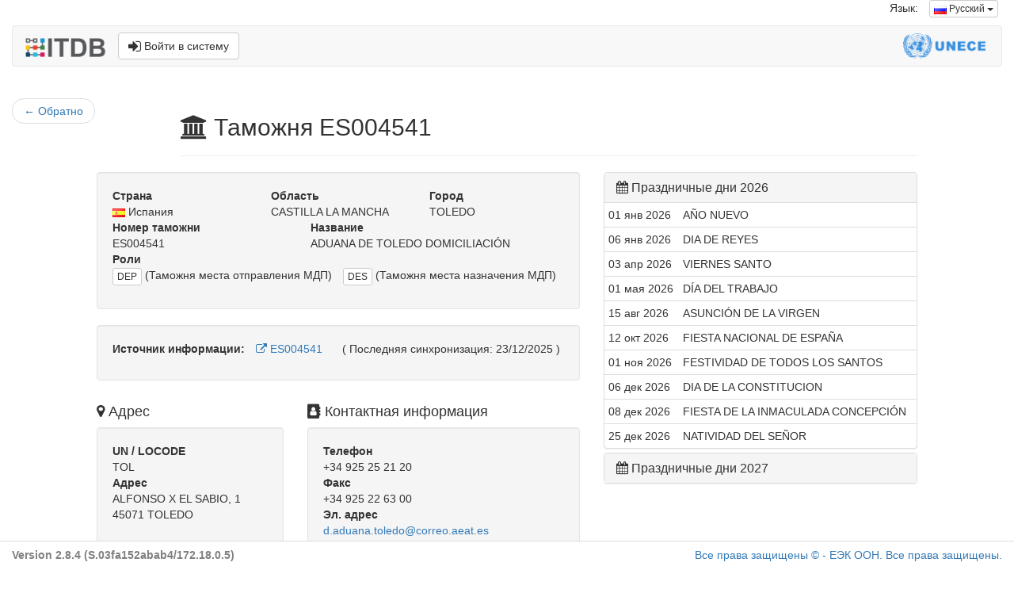

--- FILE ---
content_type: text/html;charset=UTF-8
request_url: https://itdb.unece.org/public/officeShow/3013?lang=ru
body_size: 6170
content:
<!DOCTYPE html>
<!--[if lt IE 7 ]> <html lang="en" class="no-js ie6"> <![endif]-->
<!--[if IE 7 ]>    <html lang="en" class="no-js ie7"> <![endif]-->
<!--[if IE 8 ]>    <html lang="en" class="no-js ie8"> <![endif]-->
<!--[if IE 9 ]>    <html lang="en" class="no-js ie9"> <![endif]-->
<!--[if (gt IE 9)|!(IE)]><!--> <html lang="en" class="no-js"><!--<![endif]-->
<head>
	<meta http-equiv="Content-Type" content="text/html; charset=UTF-8">
	<meta http-equiv="X-UA-Compatible" content="IE=edge,chrome=1">
	<title>ITDB - Международный банк данных МДП</title>

	<meta charset="UTF-8">
	<meta name="description" content="Международный банк данных МДП. Международный банк данных МДП (МБДМДП) был создан секретариатом МДП в 1999 году в соответствии с Кругом ведения Исполнительного совета МДП, установленным Административным комитетом Конвенции МДП.">
	<meta name="keywords" content="ITDB, TIR, Transport Facilitation, Customs, Customs data, Customs Office, Trade facilitation, Transporter, Customs seal">
	<meta name="author" content="UNECE TIR secretariat">
	<meta name="viewport" content="width=device-width, initial-scale=1.0">

	<link rel="shortcut icon" href="/assets/favicon-142dd956d4f31659b20764d94b05a5a1.ico" type="image/x-icon">
	<link rel="apple-touch-icon" href="/assets/apple-touch-icon-142dd956d4f31659b20764d94b05a5a1.png">
	<link rel="apple-touch-icon" sizes="114x114" href="/assets/apple-touch-icon-retina-142dd956d4f31659b20764d94b05a5a1.png">
	<!-- Google Droid font-->
	<link rel="stylesheet" type="text/css" href="https://fonts.googleapis.com/css?family=Open+Sans">

	<!--font-awesome via CDN-->
	<link href="//netdna.bootstrapcdn.com/font-awesome/4.7.0/css/font-awesome.css" rel="stylesheet">

	<link rel="stylesheet" href="/assets/bootstrap-5e6d8ef35d0b50dfe6e8f504ab98ab43.css" />
	<link rel="stylesheet" href="/assets/flags-sm-bef57424ae69d14cdb7152687331fba1.css" />
	<link rel="stylesheet" href="/assets/application-4194a9a3de27480abdbbe2de2f6074db.css" />
	<!-- Latest compiled and minified JavaScript -->
	
		<meta name="layout" content="public-bootstrap">
		<Access-Control-Allow-Origin value="*"/>
		


		
		<script src="https://polyfill.io/v3/polyfill.min.js?features=default"></script>
		<style type="text/css">
		/* Always set the map height explicitly to define the size of the div
         * element that contains the map. */
		#map {
			height: 400px;
			width: 100%;
		}

		</style>
		<script src="https://unpkg.com/maplibre-gl@2.1.9/dist/maplibre-gl.js"></script>
		<link href="https://unpkg.com/maplibre-gl@2.1.9/dist/maplibre-gl.css" rel="stylesheet" />



		


	

</head>
<body>
<div class="container-fluid">
	<div class="row">
    <div class="col-md-12">
        <ul class="list-inline pull-right">
            


    




<li>Язык:</li>
<li>

    <div class="dropdown">
        <button class="btn btn-default btn-xs dropdown-toggle" type="button" data-toggle="dropdown" aria-haspopup="true" aria-expanded="false">

            
            <img src="/assets/blank-b0f6a8362696918ea42402df6e739e76.gif" class="flag-xs flag-ru"/>
            Русский
            <span class="caret"></span>
        </button>
        <ul class="dropdown-menu dropdown-menu-right">
            
                <li>
                    <a href="/public/officeShow/3013?lang=en">
                        <img src="/assets/blank-b0f6a8362696918ea42402df6e739e76.gif" class="flag-xs flag-gb"/> English
                    </a>
                </li>
            
                <li>
                    <a href="/public/officeShow/3013?lang=fr">
                        <img src="/assets/blank-b0f6a8362696918ea42402df6e739e76.gif" class="flag-xs flag-fr"/> Français
                    </a>
                </li>
            
                <li>
                    <a href="/public/officeShow/3013?lang=ru">
                        <img src="/assets/blank-b0f6a8362696918ea42402df6e739e76.gif" class="flag-xs flag-ru"/> Русский
                    </a>
                </li>
            
        </ul>
    </div>
</li>
        </ul>
    </div>
</div>
<div class="row">
    <div class="col-md-12">
        <nav class="navbar navbar-default">
    <div class="container-fluid">
        
            
                
            
            
                
            
            
                
            
            
        

        <div class="navbar-header">
            <a class="navbar-brand" href="/"><img src="/assets/ITDB_Logo-df6de56aaabb78e6dade4f65ce9e9261.png" height="24px" alt="Международный банк данных МДП ЕЭК ООН"/></a>
            <a href="/login/auth" type="button" class="btn btn-default navbar-btn navbar-right"><i class="fa fa-sign-in fa-lg" aria-hidden="true"></i> Войти в систему</a>
        </div>
        <div class="navbar-right">
            <img src="/assets/UNECE_Logo-d4407b772240d1c9f33a081e936af7d9.png" class="navbar-unece-logo hidden-xs" alt="Европейская Экономическая Комиссия Организации объединенных Наций"/>
        </div>
    </div>
</nav>
    </div>
</div>

	
		

		

		<div class="row">
			<div class="col-md-2">
				<nav>
					<ul class="pager">
						<li class="previous"><a href="/public/officeIndex?backButton=true"><span aria-hidden="true">&larr;
						</span> Обратно</a></li>
					</ul>
				</nav>
			</div>
			<div class="col-md-9">
				

				<div class="page-header">
					<h2><i class="fa fa-university" aria-hidden="true"></i> Таможня ES004541</h2>
				</div>
			</div>
		</div>
		<div class="row">
			<div class="col-md-7 col-lg-offset-1 col-lg-6">
				<div class="row">
					<div class="col-lg-12">
						
						<div class="well">
							<div class="row">
								
									<div class="col-sm-4">
										<dt>Страна</dt>
										<dd><img src="/assets/blank-b0f6a8362696918ea42402df6e739e76.gif" class="flag-xs flag-es"/> Испания</dd>
									</div>
									<div class="col-sm-4">
										<dt>Область</dt>
										<dd>CASTILLA LA MANCHA</dd>
									</div>
									<div class="col-sm-4">
										<dt>Город</dt>
										<dd>TOLEDO</dd>
									</div>
								
								<div class="col-sm-5">
									<dt>Номер таможни</dt>
									<dd>ES004541</dd>
								</div>
								<div class="col-sm-7">
									<dt>Название</dt>
									<dd>ADUANA DE TOLEDO DOMICILIACIÓN</dd>
								</div>
								<div class="col-xs-8 col-md-12">
									<dt>Роли</dt>
									<dd>
										<ul class="list-inline">
											
												<li>
													<button class="btn btn-xs btn-default">DEP</button> (Таможня места отправления МДП)
												</li>
											
												<li>
													<button class="btn btn-xs btn-default">DES</button> (Таможня места назначения МДП)
												</li>
											
										</ul>
									</dd>
								</div>
							</div>
						</div>
						
							<div class="well">
								<ul class="list-inline">
									<li><b>Источник информации: </b></li>
									
										<li><a href="https://ec.europa.eu/taxation_customs/dds2/col/col_details.jsp?Lang=en&amp;DesLang=&amp;RefNum=ES004541" target="_blank"><i class="fa fa-external-link" aria-hidden="true"></i> ES004541</a></li>
									
									<li class="pull-right">( Последняя синхронизация: 23/12/2025 )</li>
								</ul>
							</div>
						
					</div>
				</div>
				
				<div class="row">
					<div class="col-md-5">
						<h4><i class="fa fa-map-marker" aria-hidden="true"></i> Адрес</h4>
						<div class="well">

							<dt>UN / LOCODE</dt>
							
								<dd>TOL</dd>
							
							<address>
								<strong>Адрес</strong><br>
								
									ALFONSO X EL SABIO, 1<br>
								

								
									45071
								
								
									TOLEDO
								
							</address>
						</div>
					</div>
					<div class="col-md-7">
						<h4><i class="fa fa-address-book" aria-hidden="true"></i> Контактная информация</h4>
						<div class="well">
							<dl>
								<dt>Телефон</dt>
								
									<dd>+34 925 25 21 20</dd>
								

								<dt>Факс</dt>
								
									<dd>+34 925 22 63 00</dd>
								


								
									<dt>Эл. адрес</dt>
									<dd>
										<ul class="list-unstyled">
										
											<li><a href="mailto:d.aduana.toledo&#64;correo.aeat.es">d.aduana.toledo&#64;correo.aeat.es</a></li>
										
										</ul>
									</dd>
								
							</dl>
						</div>
					</div>
				</div>

				
					<div class="row">
						<div class="col-lg-12">
							<h4><i class="fa fa-map" aria-hidden="true"></i> Map  </h4>
							<div class="well">
								<div id="map-GIS" class="well" style="height: 400px;"></div>
								<p class="text-info">Показанные границы и географические названия и используемые обозначения не подразумевают официального согласования или признания Организацией Объединенных Наций.</p>
								<p class="text-info">Местоположение, отображаемое на этой карте, основано на предоставленной адресной информации и может не отражать точное местоположение, если адрес является неполным.</p>
							</div>
						</div>
					</div>

				
				<br>
				
					<div class="row">
						<div class="col-lg-12">
							<h4><i class="fa fa-clock-o" aria-hidden="true"></i> Часы работы</h4>
							
								<div class="panel panel-default">
									<div class="panel-heading">
										<div class="panel-title">All Year (1 января - 31 декабря)</div>
									</div>
									<table class="table">
										<tbody>
											
												<tr>
													<td width="15%">
														
															Пн - Пт
														
													</td>
													<td width="20%">09:00 - 14:00</td>
													<td width="65%">
														
															<h5><u>Автодорожный транспорт</u>:</h5>
															<ul class="list-inline">
																
																	<li>
																		<button type="button" class="btn btn-xs btn-default" data-toggle="tooltip" data-placement="top" title="Таможня места отправления МДП">DEP</button>
																	</li>
																
																	<li>
																		<button type="button" class="btn btn-xs btn-default" data-toggle="tooltip" data-placement="top" title="Таможня места назначения МДП">DES</button>
																	</li>
																
															</ul>
														
													</td>
												</tr>
											
										</tbody>
									</table>
								</div>
							
							
								<div class="panel panel-default">
									<div class="panel-body">
										<i class="fa fa-exclamation-circle" aria-hidden="true"></i> Режим работы в праздничные дни может меняться
									</div>
								</div>
							
						</div>
					</div>
				

			</div>
			<div class="col-md-5 col-lg-4">

				<div class="panel-group" id="accordion" role="tablist" aria-multiselectable="true">
					<div class="panel panel-default">
						<div class="panel-heading" role="tab" id="heading_year_2026">
							<h3 class="panel-title">
								<a role="button" data-toggle="collapse" data-parent="#accordion" href="#year_2026" aria-expanded="true" aria-controls="year_2026">
									<i class="fa fa-calendar" aria-hidden="true"></i> Праздничные дни 2026
								</a>
								
							</h3>
						</div>

						<div id="year_2026" class="panel-collapse collapse in" role="tabpanel" aria-labelledby="year_2026">
							<table class="table table-condensed">
								<tbody>
								
									<tr>
										
											<td>01 янв 2026</td>
											<td>AÑO NUEVO</td>
										
									</tr>
								
									<tr>
										
											<td>06 янв 2026</td>
											<td>DIA DE REYES</td>
										
									</tr>
								
									<tr>
										
											<td>03 апр 2026</td>
											<td>VIERNES SANTO</td>
										
									</tr>
								
									<tr>
										
											<td>01 мая 2026</td>
											<td>DÍA DEL TRABAJO</td>
										
									</tr>
								
									<tr>
										
											<td>15 авг 2026</td>
											<td>ASUNCIÓN DE LA VIRGEN</td>
										
									</tr>
								
									<tr>
										
											<td>12 окт 2026</td>
											<td>FIESTA NACIONAL DE ESPAÑA</td>
										
									</tr>
								
									<tr>
										
											<td>01 ноя 2026</td>
											<td>FESTIVIDAD DE TODOS LOS SANTOS</td>
										
									</tr>
								
									<tr>
										
											<td>06 дек 2026</td>
											<td>DIA DE LA CONSTITUCION</td>
										
									</tr>
								
									<tr>
										
											<td>08 дек 2026</td>
											<td>FIESTA DE LA INMACULADA CONCEPCIÓN</td>
										
									</tr>
								
									<tr>
										
											<td>25 дек 2026</td>
											<td>NATIVIDAD DEL SEÑOR</td>
										
									</tr>
								
								
								</tbody>
							</table>
						</div>
					</div>

					<div class="panel panel-default">
						<div class="panel-heading"  role="tab" id="heading_year_2027">
							<h3 class="panel-title">
								<a role="button" data-toggle="collapse" data-parent="#accordion" href="#year_2027" aria-expanded="true" aria-controls="year_2027">
									<i class="fa fa-calendar" aria-hidden="true"></i> Праздничные дни 2027
								</a>
								
							</h3>
						</div>

						<div id="year_2027" class="panel-collapse collapse" role="tabpanel" aria-labelledby="year_2027">
							<table class="table table-condensed">
								<tbody>
								
									<tr>
										
											<td>01 янв 2027</td>
											<td>AÑO NUEVO</td>
										
									</tr>
								
									<tr>
										
											<td>06 янв 2027</td>
											<td>DIA DE REYES</td>
										
									</tr>
								
									<tr>
										
											<td>03 апр 2027</td>
											<td>VIERNES SANTO</td>
										
									</tr>
								
									<tr>
										
											<td>01 мая 2027</td>
											<td>DÍA DEL TRABAJO</td>
										
									</tr>
								
									<tr>
										
											<td>15 авг 2027</td>
											<td>ASUNCIÓN DE LA VIRGEN</td>
										
									</tr>
								
									<tr>
										
											<td>12 окт 2027</td>
											<td>FIESTA NACIONAL DE ESPAÑA</td>
										
									</tr>
								
									<tr>
										
											<td>01 ноя 2027</td>
											<td>FESTIVIDAD DE TODOS LOS SANTOS</td>
										
									</tr>
								
									<tr>
										
											<td>06 дек 2027</td>
											<td>DIA DE LA CONSTITUCION</td>
										
									</tr>
								
									<tr>
										
											<td>08 дек 2027</td>
											<td>FIESTA DE LA INMACULADA CONCEPCIÓN</td>
										
									</tr>
								
									<tr>
										
											<td>25 дек 2027</td>
											<td>NATIVIDAD DEL SEÑOR</td>
										
									</tr>
								
								
								</tbody>
							</table>
						</div>
					</div>
				</div>
			</div>
			
		</div>

	

	
	<script>


		var customsmap = new maplibregl.Map({
			container: 'map-GIS',
			style: "../../assets/local_root_to_bypass_cors.json", // stylesheet location
			// Once you fixed your CORS problem comment above and uncomment below
			//style: "https://wiki.unece.org/download/attachments/179700258/root.json",
			center: [-3.4689674, 39.7871223 ],
			zoom: 10 // starting zoom
		});


		customsmap.on('load', function () {
			customsmap.loadImage('/assets/map-icons/customsoffice-map-icon.png',
					function (error, image) {
						if (error) throw error;
						customsmap.addImage('customs', image);
						customsmap.addSource('eceGIS', {
							'type': 'geojson',
							'data': 'https://gis.unece.org/server/rest/services/Hosted/POI/FeatureServer/0/query?where=1%3D1&objectIds=&time=&geometry=&geometryType=esriGeometryEnvelope&inSR=&spatialRel=esriSpatialRelIntersects&distance=&units=esriSRUnit_Foot&relationParam=&outFields=*&returnGeometry=true&maxAllowableOffset=&geometryPrecision=&outSR=&havingClause=&gdbVersion=&historicMoment=&returnDistinctValues=false&returnIdsOnly=false&returnCountOnly=false&returnExtentOnly=false&orderByFields=&groupByFieldsForStatistics=&outStatistics=&returnZ=false&returnM=false&multipatchOption=xyFootprint&resultOffset=&resultRecordCount=&returnTrueCurves=false&returnCentroid=false&timeReferenceUnknownClient=false&sqlFormat=none&resultType=&datumTransformation=&lodType=geohash&lod=&lodSR=&f=geojson'
						});
						customsmap.addLayer({
							'id': 'Customs',
							'type': 'symbol',
							'source': 'eceGIS',
							'layout': {
								'icon-image':'customs',
								'icon-size': 1
							}
						})
					})
		});

		customsmap.addControl(new maplibregl.NavigationControl());
	</script>
	

	<script src="/assets/jquery-1.11.1.min.js?compile=false" type="text/javascript" ></script>
	<script type="text/javascript">

		$(function () {
			$('[data-toggle="tooltip"]').tooltip()
		});
	
</script>

	

	<footer class="footer navbar-fixed-bottom" style="background-color: white; border-style: solid; border-top: thin double #dcdcdc; padding-top: 7px;">
    <div  class="container-fluid">
        <div class="row">
            <div class="col-xs-6">
                
                    <label style="color: grey;">Version 2.8.4 (S.03fa152abab4/172.18.0.5)</label>
                
            </div>
            <div class="col-xs-6" align="right">
                <p><a href="http://www.unece.org/legal_notice/copyrightnotice.html">Все права защищены © - ЕЭК ООН. Все права защищены.</a></p>
            </div>
        </div>
        <input type="hidden" name="netscalerCheck" value="site_is_up" id="netscalerCheck" />
    </div>
</footer>



    


    <!-- Matomo -->
    <script>
      var _paq = window._paq = window._paq || [];
      /* tracker methods like "setCustomDimension" should be called before "trackPageView" */
      _paq.push(['trackPageView']);
      _paq.push(['enableLinkTracking']);
      (function() {
        var u="//webanalytics.unece.org/";
        _paq.push(['setTrackerUrl', u+'matomo.php']);
        _paq.push(['setSiteId', '13']);
        var d=document, g=d.createElement('script'), s=d.getElementsByTagName('script')[0];
        g.async=true; g.src=u+'matomo.js'; s.parentNode.insertBefore(g,s);
      })();
    </script>
    <!-- End Matomo Code -->

</div>

<!-- jQuery (necessary for Bootstrap's JavaScript plugins) -->
<script type="text/javascript" src="/assets/jquery-1.11.1.min-e2a9c708e3761ed41c9aaa3350a185e1.js" ></script>
<script type="text/javascript" src="/assets/bootstrap.min-51d8e82fd547a4c0229c6f409837537b.js" ></script>
</body>
</html>
